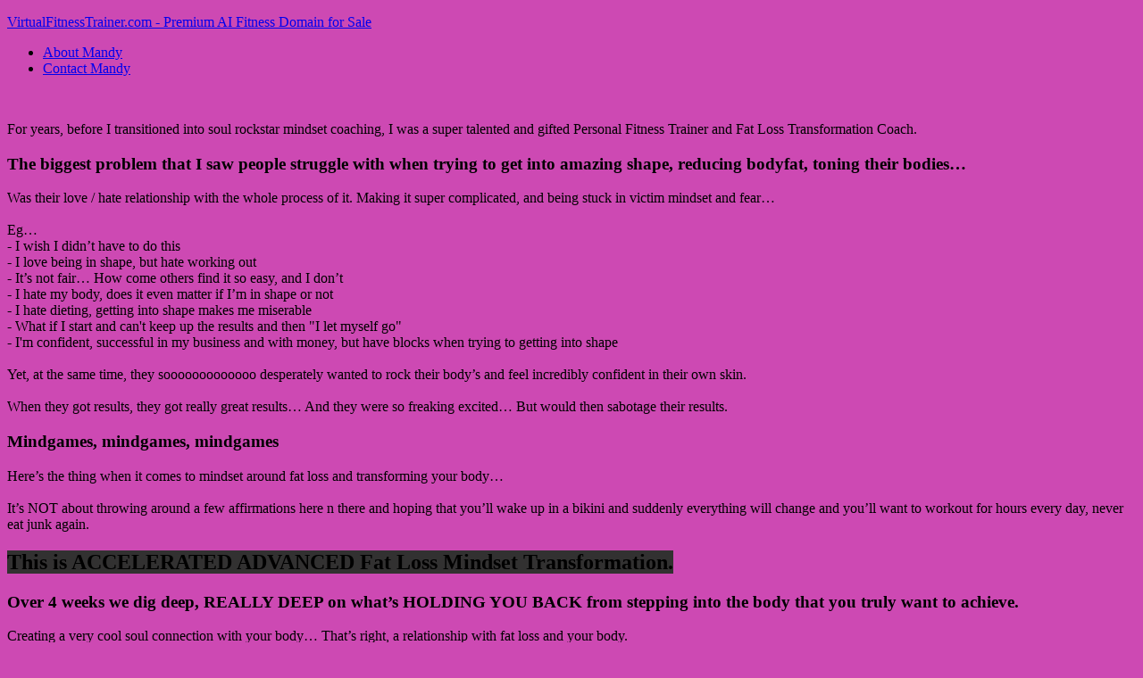

--- FILE ---
content_type: text/html; charset=UTF-8
request_url: http://virtualfitnesstrainer.com/4-week-fat-loss-mindset-acceleration-package/
body_size: 32381
content:
<!DOCTYPE html>
<html lang="en-US">
<head >
<meta charset="UTF-8" />
<title>4 Week Fat Loss Mindset Acceleration Package</title>		<meta name="robots" content="noodp,noydir" />
		<meta name="viewport" content="width=device-width, initial-scale=1" />
<meta name='robots' content='max-image-preview:large' />
<link rel='dns-prefetch' href='//wishlist-products.s3.amazonaws.com' />
<link rel='dns-prefetch' href='//fonts.googleapis.com' />
<link rel="alternate" type="application/rss+xml" title="VirtualFitnessTrainer.com - Premium AI Fitness Domain for Sale &raquo; Feed" href="http://virtualfitnesstrainer.com/feed/" />
<link rel="alternate" type="application/rss+xml" title="VirtualFitnessTrainer.com - Premium AI Fitness Domain for Sale &raquo; Comments Feed" href="http://virtualfitnesstrainer.com/comments/feed/" />
<link rel="canonical" href="http://virtualfitnesstrainer.com/4-week-fat-loss-mindset-acceleration-package/" />
<script type="text/javascript">
window._wpemojiSettings = {"baseUrl":"https:\/\/s.w.org\/images\/core\/emoji\/14.0.0\/72x72\/","ext":".png","svgUrl":"https:\/\/s.w.org\/images\/core\/emoji\/14.0.0\/svg\/","svgExt":".svg","source":{"concatemoji":"http:\/\/virtualfitnesstrainer.com\/wp-includes\/js\/wp-emoji-release.min.js?ver=6.1.9"}};
/*! This file is auto-generated */
!function(e,a,t){var n,r,o,i=a.createElement("canvas"),p=i.getContext&&i.getContext("2d");function s(e,t){var a=String.fromCharCode,e=(p.clearRect(0,0,i.width,i.height),p.fillText(a.apply(this,e),0,0),i.toDataURL());return p.clearRect(0,0,i.width,i.height),p.fillText(a.apply(this,t),0,0),e===i.toDataURL()}function c(e){var t=a.createElement("script");t.src=e,t.defer=t.type="text/javascript",a.getElementsByTagName("head")[0].appendChild(t)}for(o=Array("flag","emoji"),t.supports={everything:!0,everythingExceptFlag:!0},r=0;r<o.length;r++)t.supports[o[r]]=function(e){if(p&&p.fillText)switch(p.textBaseline="top",p.font="600 32px Arial",e){case"flag":return s([127987,65039,8205,9895,65039],[127987,65039,8203,9895,65039])?!1:!s([55356,56826,55356,56819],[55356,56826,8203,55356,56819])&&!s([55356,57332,56128,56423,56128,56418,56128,56421,56128,56430,56128,56423,56128,56447],[55356,57332,8203,56128,56423,8203,56128,56418,8203,56128,56421,8203,56128,56430,8203,56128,56423,8203,56128,56447]);case"emoji":return!s([129777,127995,8205,129778,127999],[129777,127995,8203,129778,127999])}return!1}(o[r]),t.supports.everything=t.supports.everything&&t.supports[o[r]],"flag"!==o[r]&&(t.supports.everythingExceptFlag=t.supports.everythingExceptFlag&&t.supports[o[r]]);t.supports.everythingExceptFlag=t.supports.everythingExceptFlag&&!t.supports.flag,t.DOMReady=!1,t.readyCallback=function(){t.DOMReady=!0},t.supports.everything||(n=function(){t.readyCallback()},a.addEventListener?(a.addEventListener("DOMContentLoaded",n,!1),e.addEventListener("load",n,!1)):(e.attachEvent("onload",n),a.attachEvent("onreadystatechange",function(){"complete"===a.readyState&&t.readyCallback()})),(e=t.source||{}).concatemoji?c(e.concatemoji):e.wpemoji&&e.twemoji&&(c(e.twemoji),c(e.wpemoji)))}(window,document,window._wpemojiSettings);
</script>
<style type="text/css">
img.wp-smiley,
img.emoji {
	display: inline !important;
	border: none !important;
	box-shadow: none !important;
	height: 1em !important;
	width: 1em !important;
	margin: 0 0.07em !important;
	vertical-align: -0.1em !important;
	background: none !important;
	padding: 0 !important;
}
</style>
	<link rel='stylesheet' id='wishlist-badge-css-css' href='http://virtualfitnesstrainer.com/wp-content/plugins/wishlist-badge/css/badge.css?ver=6.1.9' type='text/css' media='all' />
<link rel='stylesheet' id='wishlist-dashboard-css' href='http://virtualfitnesstrainer.com/wp-content/plugins/wishlist-dashboard/css/style.css?ver=6.1.9' type='text/css' media='all' />
<link rel='stylesheet' id='wlcolorboxcss-css' href='http://virtualfitnesstrainer.com/wp-content/plugins/wishlist-favorites/css/colorbox.css?ver=6.1.9' type='text/css' media='all' />
<link rel='stylesheet' id='agency-pro-theme-css' href='http://virtualfitnesstrainer.com/wp-content/themes/agency-pro/style.css?ver=3.1.2' type='text/css' media='all' />
<link rel='stylesheet' id='wp-block-library-css' href='http://virtualfitnesstrainer.com/wp-includes/css/dist/block-library/style.min.css?ver=6.1.9' type='text/css' media='all' />
<link rel='stylesheet' id='classic-theme-styles-css' href='http://virtualfitnesstrainer.com/wp-includes/css/classic-themes.min.css?ver=1' type='text/css' media='all' />
<style id='global-styles-inline-css' type='text/css'>
body{--wp--preset--color--black: #000000;--wp--preset--color--cyan-bluish-gray: #abb8c3;--wp--preset--color--white: #ffffff;--wp--preset--color--pale-pink: #f78da7;--wp--preset--color--vivid-red: #cf2e2e;--wp--preset--color--luminous-vivid-orange: #ff6900;--wp--preset--color--luminous-vivid-amber: #fcb900;--wp--preset--color--light-green-cyan: #7bdcb5;--wp--preset--color--vivid-green-cyan: #00d084;--wp--preset--color--pale-cyan-blue: #8ed1fc;--wp--preset--color--vivid-cyan-blue: #0693e3;--wp--preset--color--vivid-purple: #9b51e0;--wp--preset--gradient--vivid-cyan-blue-to-vivid-purple: linear-gradient(135deg,rgba(6,147,227,1) 0%,rgb(155,81,224) 100%);--wp--preset--gradient--light-green-cyan-to-vivid-green-cyan: linear-gradient(135deg,rgb(122,220,180) 0%,rgb(0,208,130) 100%);--wp--preset--gradient--luminous-vivid-amber-to-luminous-vivid-orange: linear-gradient(135deg,rgba(252,185,0,1) 0%,rgba(255,105,0,1) 100%);--wp--preset--gradient--luminous-vivid-orange-to-vivid-red: linear-gradient(135deg,rgba(255,105,0,1) 0%,rgb(207,46,46) 100%);--wp--preset--gradient--very-light-gray-to-cyan-bluish-gray: linear-gradient(135deg,rgb(238,238,238) 0%,rgb(169,184,195) 100%);--wp--preset--gradient--cool-to-warm-spectrum: linear-gradient(135deg,rgb(74,234,220) 0%,rgb(151,120,209) 20%,rgb(207,42,186) 40%,rgb(238,44,130) 60%,rgb(251,105,98) 80%,rgb(254,248,76) 100%);--wp--preset--gradient--blush-light-purple: linear-gradient(135deg,rgb(255,206,236) 0%,rgb(152,150,240) 100%);--wp--preset--gradient--blush-bordeaux: linear-gradient(135deg,rgb(254,205,165) 0%,rgb(254,45,45) 50%,rgb(107,0,62) 100%);--wp--preset--gradient--luminous-dusk: linear-gradient(135deg,rgb(255,203,112) 0%,rgb(199,81,192) 50%,rgb(65,88,208) 100%);--wp--preset--gradient--pale-ocean: linear-gradient(135deg,rgb(255,245,203) 0%,rgb(182,227,212) 50%,rgb(51,167,181) 100%);--wp--preset--gradient--electric-grass: linear-gradient(135deg,rgb(202,248,128) 0%,rgb(113,206,126) 100%);--wp--preset--gradient--midnight: linear-gradient(135deg,rgb(2,3,129) 0%,rgb(40,116,252) 100%);--wp--preset--duotone--dark-grayscale: url('#wp-duotone-dark-grayscale');--wp--preset--duotone--grayscale: url('#wp-duotone-grayscale');--wp--preset--duotone--purple-yellow: url('#wp-duotone-purple-yellow');--wp--preset--duotone--blue-red: url('#wp-duotone-blue-red');--wp--preset--duotone--midnight: url('#wp-duotone-midnight');--wp--preset--duotone--magenta-yellow: url('#wp-duotone-magenta-yellow');--wp--preset--duotone--purple-green: url('#wp-duotone-purple-green');--wp--preset--duotone--blue-orange: url('#wp-duotone-blue-orange');--wp--preset--font-size--small: 13px;--wp--preset--font-size--medium: 20px;--wp--preset--font-size--large: 36px;--wp--preset--font-size--x-large: 42px;--wp--preset--spacing--20: 0.44rem;--wp--preset--spacing--30: 0.67rem;--wp--preset--spacing--40: 1rem;--wp--preset--spacing--50: 1.5rem;--wp--preset--spacing--60: 2.25rem;--wp--preset--spacing--70: 3.38rem;--wp--preset--spacing--80: 5.06rem;}:where(.is-layout-flex){gap: 0.5em;}body .is-layout-flow > .alignleft{float: left;margin-inline-start: 0;margin-inline-end: 2em;}body .is-layout-flow > .alignright{float: right;margin-inline-start: 2em;margin-inline-end: 0;}body .is-layout-flow > .aligncenter{margin-left: auto !important;margin-right: auto !important;}body .is-layout-constrained > .alignleft{float: left;margin-inline-start: 0;margin-inline-end: 2em;}body .is-layout-constrained > .alignright{float: right;margin-inline-start: 2em;margin-inline-end: 0;}body .is-layout-constrained > .aligncenter{margin-left: auto !important;margin-right: auto !important;}body .is-layout-constrained > :where(:not(.alignleft):not(.alignright):not(.alignfull)){max-width: var(--wp--style--global--content-size);margin-left: auto !important;margin-right: auto !important;}body .is-layout-constrained > .alignwide{max-width: var(--wp--style--global--wide-size);}body .is-layout-flex{display: flex;}body .is-layout-flex{flex-wrap: wrap;align-items: center;}body .is-layout-flex > *{margin: 0;}:where(.wp-block-columns.is-layout-flex){gap: 2em;}.has-black-color{color: var(--wp--preset--color--black) !important;}.has-cyan-bluish-gray-color{color: var(--wp--preset--color--cyan-bluish-gray) !important;}.has-white-color{color: var(--wp--preset--color--white) !important;}.has-pale-pink-color{color: var(--wp--preset--color--pale-pink) !important;}.has-vivid-red-color{color: var(--wp--preset--color--vivid-red) !important;}.has-luminous-vivid-orange-color{color: var(--wp--preset--color--luminous-vivid-orange) !important;}.has-luminous-vivid-amber-color{color: var(--wp--preset--color--luminous-vivid-amber) !important;}.has-light-green-cyan-color{color: var(--wp--preset--color--light-green-cyan) !important;}.has-vivid-green-cyan-color{color: var(--wp--preset--color--vivid-green-cyan) !important;}.has-pale-cyan-blue-color{color: var(--wp--preset--color--pale-cyan-blue) !important;}.has-vivid-cyan-blue-color{color: var(--wp--preset--color--vivid-cyan-blue) !important;}.has-vivid-purple-color{color: var(--wp--preset--color--vivid-purple) !important;}.has-black-background-color{background-color: var(--wp--preset--color--black) !important;}.has-cyan-bluish-gray-background-color{background-color: var(--wp--preset--color--cyan-bluish-gray) !important;}.has-white-background-color{background-color: var(--wp--preset--color--white) !important;}.has-pale-pink-background-color{background-color: var(--wp--preset--color--pale-pink) !important;}.has-vivid-red-background-color{background-color: var(--wp--preset--color--vivid-red) !important;}.has-luminous-vivid-orange-background-color{background-color: var(--wp--preset--color--luminous-vivid-orange) !important;}.has-luminous-vivid-amber-background-color{background-color: var(--wp--preset--color--luminous-vivid-amber) !important;}.has-light-green-cyan-background-color{background-color: var(--wp--preset--color--light-green-cyan) !important;}.has-vivid-green-cyan-background-color{background-color: var(--wp--preset--color--vivid-green-cyan) !important;}.has-pale-cyan-blue-background-color{background-color: var(--wp--preset--color--pale-cyan-blue) !important;}.has-vivid-cyan-blue-background-color{background-color: var(--wp--preset--color--vivid-cyan-blue) !important;}.has-vivid-purple-background-color{background-color: var(--wp--preset--color--vivid-purple) !important;}.has-black-border-color{border-color: var(--wp--preset--color--black) !important;}.has-cyan-bluish-gray-border-color{border-color: var(--wp--preset--color--cyan-bluish-gray) !important;}.has-white-border-color{border-color: var(--wp--preset--color--white) !important;}.has-pale-pink-border-color{border-color: var(--wp--preset--color--pale-pink) !important;}.has-vivid-red-border-color{border-color: var(--wp--preset--color--vivid-red) !important;}.has-luminous-vivid-orange-border-color{border-color: var(--wp--preset--color--luminous-vivid-orange) !important;}.has-luminous-vivid-amber-border-color{border-color: var(--wp--preset--color--luminous-vivid-amber) !important;}.has-light-green-cyan-border-color{border-color: var(--wp--preset--color--light-green-cyan) !important;}.has-vivid-green-cyan-border-color{border-color: var(--wp--preset--color--vivid-green-cyan) !important;}.has-pale-cyan-blue-border-color{border-color: var(--wp--preset--color--pale-cyan-blue) !important;}.has-vivid-cyan-blue-border-color{border-color: var(--wp--preset--color--vivid-cyan-blue) !important;}.has-vivid-purple-border-color{border-color: var(--wp--preset--color--vivid-purple) !important;}.has-vivid-cyan-blue-to-vivid-purple-gradient-background{background: var(--wp--preset--gradient--vivid-cyan-blue-to-vivid-purple) !important;}.has-light-green-cyan-to-vivid-green-cyan-gradient-background{background: var(--wp--preset--gradient--light-green-cyan-to-vivid-green-cyan) !important;}.has-luminous-vivid-amber-to-luminous-vivid-orange-gradient-background{background: var(--wp--preset--gradient--luminous-vivid-amber-to-luminous-vivid-orange) !important;}.has-luminous-vivid-orange-to-vivid-red-gradient-background{background: var(--wp--preset--gradient--luminous-vivid-orange-to-vivid-red) !important;}.has-very-light-gray-to-cyan-bluish-gray-gradient-background{background: var(--wp--preset--gradient--very-light-gray-to-cyan-bluish-gray) !important;}.has-cool-to-warm-spectrum-gradient-background{background: var(--wp--preset--gradient--cool-to-warm-spectrum) !important;}.has-blush-light-purple-gradient-background{background: var(--wp--preset--gradient--blush-light-purple) !important;}.has-blush-bordeaux-gradient-background{background: var(--wp--preset--gradient--blush-bordeaux) !important;}.has-luminous-dusk-gradient-background{background: var(--wp--preset--gradient--luminous-dusk) !important;}.has-pale-ocean-gradient-background{background: var(--wp--preset--gradient--pale-ocean) !important;}.has-electric-grass-gradient-background{background: var(--wp--preset--gradient--electric-grass) !important;}.has-midnight-gradient-background{background: var(--wp--preset--gradient--midnight) !important;}.has-small-font-size{font-size: var(--wp--preset--font-size--small) !important;}.has-medium-font-size{font-size: var(--wp--preset--font-size--medium) !important;}.has-large-font-size{font-size: var(--wp--preset--font-size--large) !important;}.has-x-large-font-size{font-size: var(--wp--preset--font-size--x-large) !important;}
.wp-block-navigation a:where(:not(.wp-element-button)){color: inherit;}
:where(.wp-block-columns.is-layout-flex){gap: 2em;}
.wp-block-pullquote{font-size: 1.5em;line-height: 1.6;}
</style>
<link rel='stylesheet' id='tve_style_family_tve_flt-css' href='http://virtualfitnesstrainer.com/wp-content/plugins/thrive-visual-editor/editor/css/thrive_flat.css?ver=2.4.5.1' type='text/css' media='all' />
<link rel='stylesheet' id='dashicons-css' href='http://virtualfitnesstrainer.com/wp-includes/css/dashicons.min.css?ver=6.1.9' type='text/css' media='all' />
<link rel='stylesheet' id='google-fonts-css' href='//fonts.googleapis.com/css?family=EB+Garamond%7CSpinnaker&#038;ver=3.1.2' type='text/css' media='all' />
<link rel='stylesheet' id='simple-social-icons-font-css' href='http://virtualfitnesstrainer.com/wp-content/plugins/simple-social-icons/css/style.css?ver=3.0.2' type='text/css' media='all' />
<style type="text/css">
    .wlm-badge-icon img { padding: 0px; border: none; background-color: transparent;}
    .wlm-badge {
                    float: right;
                                                                




    }
    .wlm-badge-title {
                    font-family: Arial, Helvetica, sans-serif;
                            font-size: 14px;
        
                    font-weight: bold;
            }
    .wlm-badge-subtitle {
                    font-family: Arial, Helvetica, sans-serif;
                            font-size: 12px;
                            font-weight: bold;
            }
</style>
<script type="text/javascript">
    current_post_id = 13217;
    rec_nonce = "988ff06794";
    add_text = 'Favorite This Post';
    del_text = 'Remove From Favorites';

    add_bookmark_text = 'Add To Reading List';
    del_bookmark_text = 'Remove From Reading List';

    ajaxurl = 'http://virtualfitnesstrainer.com/wp-admin/admin-ajax.php';
    num_page_links = '5';
    num_per_page = '5';
    user_id = '0';
    post_id = '13217';
</script>
            <script type='text/javascript' src='//wishlist-products.s3.amazonaws.com/videos/flowplayer-3.2.6.min.js?ver=6.1.9' id='flowplayer-js'></script>
<script type='text/javascript' src='http://virtualfitnesstrainer.com/wp-includes/js/jquery/jquery.min.js?ver=3.6.1' id='jquery-core-js'></script>
<script type='text/javascript' src='http://virtualfitnesstrainer.com/wp-includes/js/jquery/jquery-migrate.min.js?ver=3.3.2' id='jquery-migrate-js'></script>
<script type='text/javascript' src='http://virtualfitnesstrainer.com/wp-content/plugins/wishlist-favorites/js/jquery.pajinate.js?ver=1769836422' id='pajinate-js'></script>
<script type='text/javascript' src='http://virtualfitnesstrainer.com/wp-content/plugins/wishlist-favorites/js/wlfavs.js?ver=1769836422' id='wlfavs-js'></script>
<script type='text/javascript' src='http://virtualfitnesstrainer.com/wp-content/plugins/wishlist-favorites/js/jquery.colorbox-min.js?ver=6.1.9' id='wlcolorbox-js'></script>
<!--[if lt IE 9]>
<script type='text/javascript' src='http://virtualfitnesstrainer.com/wp-content/themes/genesis/lib/js/html5shiv.js?ver=3.7.3' id='html5shiv-js'></script>
<![endif]-->
<script type='text/javascript' src='http://virtualfitnesstrainer.com/wp-content/themes/agency-pro/js/responsive-menu.js?ver=1.0.0' id='agency-responsive-menu-js'></script>
<script type='text/javascript' src='http://virtualfitnesstrainer.com/wp-content/themes/agency-pro/js/backstretch.js?ver=1.0.0' id='agency-pro-backstretch-js'></script>
<script type='text/javascript' id='agency-pro-backstretch-set-js-extra'>
/* <![CDATA[ */
var BackStretchImg = {"src":"\/\/virtualfitnesstrainer.com\/wp-content\/uploads\/2025\/08\/freepik__mandygwearingsunniesonhead-a-toned-sexy-female-45-__89066.jpeg"};
/* ]]> */
</script>
<script type='text/javascript' src='http://virtualfitnesstrainer.com/wp-content/themes/agency-pro/js/backstretch-set.js?ver=1.0.0' id='agency-pro-backstretch-set-js'></script>
<link rel="https://api.w.org/" href="http://virtualfitnesstrainer.com/wp-json/" /><link rel="alternate" type="application/json" href="http://virtualfitnesstrainer.com/wp-json/wp/v2/pages/13217" /><link rel="EditURI" type="application/rsd+xml" title="RSD" href="http://virtualfitnesstrainer.com/xmlrpc.php?rsd" />
<link rel="alternate" type="application/json+oembed" href="http://virtualfitnesstrainer.com/wp-json/oembed/1.0/embed?url=http%3A%2F%2Fvirtualfitnesstrainer.com%2F4-week-fat-loss-mindset-acceleration-package%2F" />
<link rel="alternate" type="text/xml+oembed" href="http://virtualfitnesstrainer.com/wp-json/oembed/1.0/embed?url=http%3A%2F%2Fvirtualfitnesstrainer.com%2F4-week-fat-loss-mindset-acceleration-package%2F&#038;format=xml" />
<style type="text/css">:not(#tve) .ttfm1{font-family: 'Arial', 'Helvetica', 'sans-serif' !important;color: #000000;font-weight: 400 !important;}.ttfm1 input, .ttfm1 select, .ttfm1 textarea, .ttfm1 button {font-family: 'Arial', 'Helvetica', 'sans-serif' !important;color: #000000;font-weight: 400 !important;}:not(#tve) .ttfm1.bold_text,.ttfm1 .bold_text,.ttfm1 b,.ttfm1 strong{font-weight: 600 !important;}.ttfm1.bold_text,.ttfm1 .bold_text,.ttfm1 b,.ttfm1 strong input, .ttfm1.bold_text,.ttfm1 .bold_text,.ttfm1 b,.ttfm1 strong select, .ttfm1.bold_text,.ttfm1 .bold_text,.ttfm1 b,.ttfm1 strong textarea, .ttfm1.bold_text,.ttfm1 .bold_text,.ttfm1 b,.ttfm1 strong button {font-weight: 600 !important;}</style><style type="text/css" id="tve_global_variables">:root{}</style><link rel="icon" href="http://virtualfitnesstrainer.com/wp-content/themes/agency-pro/images/favicon.ico" />
<style type="text/css" id="custom-background-css">
body.custom-background { background-color: #cd49b3; }
</style>
	<style type="text/css" class="tve_global_style"></style></head>
<body class="page-template page-template-page_landing page-template-page_landing-php page page-id-13217 custom-background header-full-width full-width-content agency-pro-landing" itemscope itemtype="https://schema.org/WebPage"><header class="site-header" itemscope itemtype="https://schema.org/WPHeader"><div class="wrap"><div class="title-area"><p class="site-title" itemprop="headline"><a href="http://virtualfitnesstrainer.com/">VirtualFitnessTrainer.com - Premium AI Fitness Domain for Sale</a></p></div></div></header><div class="site-container"><nav class="nav-primary" itemscope itemtype="https://schema.org/SiteNavigationElement"><div class="wrap"><ul id="menu-visitors" class="menu genesis-nav-menu menu-primary"><li id="menu-item-4582" class="menu-item menu-item-type-post_type menu-item-object-page menu-item-4582"><a href="http://virtualfitnesstrainer.com/about/" itemprop="url"><span itemprop="name">About  Mandy</span></a></li>
<li id="menu-item-4584" class="menu-item menu-item-type-post_type menu-item-object-page menu-item-4584"><a href="http://virtualfitnesstrainer.com/contact/" itemprop="url"><span itemprop="name">Contact Mandy</span></a></li>
</ul></div></nav><div class="site-inner"><div class="content-sidebar-wrap"><main class="content"><article class="post-13217 page type-page status-publish entry" itemscope itemtype="https://schema.org/CreativeWork"><div class="entry-content" itemprop="text"><div id="tve_flt" class="tve_flt tcb-style-wrap"><div id="tve_editor" class="tve_shortcode_editor"><div style="width: 936px" class="thrv_wrapper tve_image_caption aligncenter"><span class="tve_image_frame"><img decoding="async" class="tve_image" alt="" style="width: 936px" src="//virtualfitnesstrainer.com/wp-content/uploads/2017/08/4-weeks-fat-loss-mindset-accelleration.jpg" width="936" height="546" data-attachment-id="13223"></span></div><p>For years, before I transitioned into&nbsp;soul rockstar mindset coaching, I was a super talented and gifted Personal Fitness Trainer and Fat Loss Transformation Coach.</p><h3 class="">The biggest problem that I saw people struggle with when trying to get into amazing shape, reducing bodyfat, toning their bodies…</h3><p style=""><span class="bold_text">Was their love / hate relationship with the whole process of it. Making it super complicated, and being stuck in victim mindset and fear…</span><br><br>Eg…<br>- I wish I didn’t have to do this<br>- I love being in shape, but hate working out<br>- It’s not fair… How come others find it so easy, and I don’t<br>- I hate my body, does it even matter if I’m in shape or not<br>- I hate dieting, getting into shape makes me miserable<br>- What if I start and can't keep up the results and then "I let myself go"<br>- I'm confident,&nbsp;successful in my business and with money, but have blocks when trying to getting into shape<br><br><span class="bold_text">Yet, at the same time, they sooooooooooooo desperately wanted to rock their body’s and feel incredibly confident in their own skin.</span><br><br><span class="bold_text">When they got results, they got really great results… </span>And they were so freaking excited… But would then sabotage their results.<br></p><h3 class="">Mindgames, mindgames, mindgames</h3><p style="">Here’s the thing when it comes to mindset around fat loss and transforming your body…<br><br>It’s NOT about throwing around a few affirmations here n there and hoping that you’ll wake up in a bikini and suddenly everything will change and you’ll want to workout for hours every day, never eat junk again.<span class="bold_text"></span></p><h2 class="tve_p_center" style=""><span class="bold_text"><span style="background-color: rgb(50, 49, 49);">This is ACCELERATED ADVANCED Fat Loss Mindset Transformation.</span></span></h2><h3 class="">Over 4 weeks we dig deep, REALLY DEEP on what’s HOLDING YOU BACK from stepping into the body that you truly want to achieve.</h3><p style="">Creating a very cool <span class="bold_text">soul connection with your body</span>… That’s right, a <span class="bold_text">relationship with fat loss and your body</span>.<br><br>This will be fat loss and body mindset, like you’ve NEVER done before.<br><br><span class="bold_text">This is my UNIQUE mindset process that I use for my advanced clients.</span></p><h3 class="">And I’ve developed a process, broken down over 4 weeks, that I personally coach you through 1:1</h3><p style=""><span class="bold_text">That’s 4 x 1:1 Advanced Fat Loss and Body Mindset Coaching Sessions with Mandy</span><br><span class="bold_text">Including Whatsapp support and accountability via SMS during those 4 weeks.</span><br><br>If you’re serious about falling in love with your body… Sick of the push, the fight, that goes on inside you.<br><br>If you’re ready to release that...<br><br>To uplevel your mindset around fat loss BIG TIME…Sick of playing small in life… <br><br>Know the impact it’s going to have on you as an Entrepreneur, Leader, Changemaker…<br><br>And know that it's time, enough is enough…<br><br><span class="bold_text">You want to step out of your hang ups and blocks… And&nbsp;step into LIFE!</span><br><br><span class="bold_text">Then click on the button below to register and Mandy will personally email you within 24 hours to book in your first session, beautiful.</span></p><div class="thrv_wrapper thrv_custom_html_shortcode"><code class="tve_js_placeholder"><script src="https://secure.ewaypayments.com/scripts/eCrypt.js" class="eway-paynow-button" data-publicapikey="epk-EAF45310-271E-43E1-BE22-8719C50C54FE" data-amount="199700" data-currency="AUD" data-label="Pay Now!" data-buttoncolor="#cd49b3" data-buttonerrorcolor="#FF0000" data-buttonprocessedcolor="#cd49b3" data-buttondisabledcolor="#f5f5f5" data-buttontextcolor="#ffffff" data-invoicedescription="4 Week Fat Loss Mindset" data-email="important@youremailaddress.com" data-phone="123123123123" data-allowedit="true" &lt;="" script=""></div></script></code></div><h3 class="">After you've registered your payment... Please complete the form below, beautiful xo... WOOHOO! I'm so excited for you!</h3><div class="thrv_wrapper thrv_custom_html_shortcode">[wpforms id="13202"]</div></div></div></div></article></main></div></div></div>                <div id="wishlist-favorites-form-recommend-wrap" style="display:none;">
                <div id="wishlist-favorites-form-recommend">
                    <p>
                    <h2>Recommend this post</h2>
                    </p>
                    <span class="description">You can recommend this post to several users by putting 1 email on each line</span>
                    <br/><br/>

                    <textarea class="wishlist-favorites-form-recommend-emails"></textarea><br/>
                    <button name="" class="wishlist-favorites-form-recommend-button">Recommend This Post</button>
                    <img class="recommend-loading" style="display:none; vertical-align: middle;" src="http://virtualfitnesstrainer.com/wp-content/plugins/wishlist-favorites/css/images/loading.gif"></img>
                </div>
                </div>

                                <style type="text/css">
                    .wlflist li{list-style: decimal;}
                    .wlftitle { margin-bottom: 5px;}
                    .wlbuttonsinwidget { margin-top: 5px; margin-bottom: 14px;}
                    #wishlist-favorites-form-recommend {padding-left: 10px;}
                    #wishlist-favorites-form-recommend textarea {width: 360px;height: 260px;}
                    .wlfpaginavigate {padding:0; margin:0; margin-top: 5px;}
                    .wlfpaginavigate li {display:inline; list-style:none;}
                    .wlfpaginavigate a {margin-right:2px; padding:3px 3px; text-align:center;}
                    .wlfpaginavigate a:hover, .wlfpaginavigate a:active {}
                    .wlfpaginavigate .active_page {margin-right:2px; padding:3px 3px; color: black;}
                    .wlfpaginavigate .page {}
                    .wlfpaginavigate .prev, .wlfpaginavigate .next {}
                    .wlfinwidget { padding-left: 5px;}
                    .wlfinwidget input[type=submit] {border: 1px solid #555;background-color: #e4e4e4;height: 21px; color: #555;}
					.wlfavorites-add {background: url('http://virtualfitnesstrainer.com/wp-content/plugins/wishlist-favorites/css/images/plus.png') no-repeat ; background-size: 15px 15px; padding-left: 20px; margin-right: 15px; background-position: left center !important; }
					.wlfavorites-del {background: url('http://virtualfitnesstrainer.com/wp-content/plugins/wishlist-favorites/css/images/minus.png') no-repeat; background-size: 15px 15px; padding-left: 20px; margin-right: 15px; background-position: left center !important;}
                    .wlbookmarks-add {background: url('http://virtualfitnesstrainer.com/wp-content/plugins/wishlist-favorites/css/images/plus.png') no-repeat ; background-size: 15px 15px; padding-left: 20px; margin-right: 15px; background-position: left center !important; }
					.wlbookmarks-del {background: url('http://virtualfitnesstrainer.com/wp-content/plugins/wishlist-favorites/css/images/minus.png') no-repeat ; background-size: 15px 15px; padding-left: 20px; margin-right: 15px; background-position: left center !important;}
                    .wlbuttonsinwidget a.wlfavorites-add,
                    .wlbuttonsinwidget a.wlfavorites-del,
                    .wlbuttonsinwidget a.wlbookmarks-add,
                    .wlbuttonsinwidget a.wlbookmarks-del{ background: none !important; padding-left: 0px;}
					.wishlist-favorites-button-recommend-inpost {background: url('http://virtualfitnesstrainer.com/wp-content/plugins/wishlist-favorites/css/images/plus.png') no-repeat !important; background-size: 15px 15px; padding-left: 20px; margin-right: 15px; background-position: left center !important;}
                    .wlfavbuttons { margin-bottom: 16px;}
                    .wlbmremove,.wlfavremove { text-decoration: none;}
                    .wrapwlmyfavorites, .wrapwlfavorites, .wrapwlrecommended, .wrapwlmybookmarks {
                        margin: 0px 0px 18px 0px;
                    }

                </style>
            <style type="text/css" media="screen"></style><script type='text/javascript' src='http://virtualfitnesstrainer.com/wp-includes/js/imagesloaded.min.js?ver=4.1.4' id='imagesloaded-js'></script>
<script type='text/javascript' src='http://virtualfitnesstrainer.com/wp-includes/js/masonry.min.js?ver=4.2.2' id='masonry-js'></script>
<script type='text/javascript' src='http://virtualfitnesstrainer.com/wp-includes/js/jquery/jquery.masonry.min.js?ver=3.1.2b' id='jquery-masonry-js'></script>
<script type='text/javascript' id='tve_frontend-js-extra'>
/* <![CDATA[ */
var tve_frontend_options = {"ajaxurl":"http:\/\/virtualfitnesstrainer.com\/wp-admin\/admin-ajax.php","is_editor_page":"","page_events":[],"is_single":"1","social_fb_app_id":"1034641406607079","dash_url":"http:\/\/virtualfitnesstrainer.com\/wp-content\/plugins\/thrive-visual-editor\/thrive-dashboard","translations":{"Copy":"Copy"},"routes":{"posts":"http:\/\/virtualfitnesstrainer.com\/wp-json\/tcb\/v1\/posts"},"ip":"18.191.51.138","current_user":[],"post_id":"13217","post_title":"4 Week Fat Loss Mindset Acceleration Package","post_type":"page","post_url":"http:\/\/virtualfitnesstrainer.com\/4-week-fat-loss-mindset-acceleration-package\/","post_request_data":[]};
/* ]]> */
</script>
<script type='text/javascript' src='http://virtualfitnesstrainer.com/wp-content/plugins/thrive-visual-editor/editor/js/dist/frontend.min.js?ver=2.4.5.1' id='tve_frontend-js'></script>
<script type='text/javascript' id='tve-dash-frontend-js-extra'>
/* <![CDATA[ */
var tve_dash_front = {"ajaxurl":"http:\/\/virtualfitnesstrainer.com\/wp-admin\/admin-ajax.php","force_ajax_send":"1","is_crawler":""};
/* ]]> */
</script>
<script type='text/javascript' src='http://virtualfitnesstrainer.com/wp-content/plugins/thrive-visual-editor/thrive-dashboard/js/dist/frontend.min.js?ver=2.2.5.2' id='tve-dash-frontend-js'></script>
<script type='text/javascript' src='http://virtualfitnesstrainer.com/wp-content/plugins/page-links-to/dist/new-tab.js?ver=3.3.6' id='page-links-to-js'></script>
<script type="text/javascript">var tcb_post_lists=JSON.parse('[]');</script></body></html>

<!--
Performance optimized by W3 Total Cache. Learn more: https://www.boldgrid.com/w3-total-cache/


Served from: virtualfitnesstrainer.com @ 2026-01-31 01:13:42 by W3 Total Cache
-->

--- FILE ---
content_type: text/css
request_url: https://secure.ewaypayments.com/sharedpage/assets/eway-1-1/css/eway-paynow.css
body_size: 1352
content:
/* eway-paynow CSS dynamically added to merchant pages usign the PayNow fucntionality of eCrypt.js*/
.eway-button {
    overflow: hidden;
    display: inline-block;
    visibility: visible !important;
    -webkit-font-smoothing: antialiased;
    border: 0;
    padding: 1px;
    text-decoration: none;
    -webkit-border-radius: 5px;
    -moz-border-radius: 5px;
    -ms-border-radius: 5px;
    -o-border-radius: 5px;
    border-radius: 5px;
    -webkit-box-shadow: 0 1px 0 rgba(0,0,0,0.2);
    -moz-box-shadow: 0 1px 0 rgba(0,0,0,0.2);
    -ms-box-shadow: 0 1px 0 rgba(0,0,0,0.2);
    -o-box-shadow: 0 1px 0 rgba(0,0,0,0.2);
    box-shadow: 0 1px 0 rgba(0,0,0,0.2);
    -webkit-touch-callout: none;
    -webkit-tap-highlight-color: transparent;
    -webkit-user-select: none;
    -moz-user-select: none;
    -ms-user-select: none;
    -o-user-select: none;
    user-select: none;
    cursor: pointer;
}

.eway-button span {
    display: block;
    position: relative;
    padding: 0 12px;
    height: 30px;
    line-height: 30px;
    background: #FF8200;
    font-size: 14px;
    color: #fff;
    font-weight: bold;
    font-family: "Helvetica Neue",Helvetica,Arial,sans-serif;
    text-shadow: 0 -1px 0 rgba(0,0,0,0.25);
    -webkit-box-shadow: inset 0 1px 0 rgba(255,255,255,0.25);
    -moz-box-shadow: inset 0 1px 0 rgba(255,255,255,0.25);
    -ms-box-shadow: inset 0 1px 0 rgba(255,255,255,0.25);
    -o-box-shadow: inset 0 1px 0 rgba(255,255,255,0.25);
    box-shadow: inset 0 1px 0 rgba(255,255,255,0.25);
    -webkit-border-radius: 4px;
    -moz-border-radius: 4px;
    -ms-border-radius: 4px;
    -o-border-radius: 4px;
    border-radius: 4px
}

.eway-button.processed{
    background: #27A200;    
    cursor: default;
}

.eway-button.processed span {
    background: #27A200;    
    cursor: default;
}

.eway-button.error{
    background: #A20000;    
    cursor: default;
}

.eway-button.error span {
    background: #A20000;    
    cursor: default;
}

.eway-button.disabled{
    background: #808080;    
    cursor: default;
}

.eway-button.disabled span {
    background: #808080;    
    cursor: default;
}

.eway-button.processing{
    cursor: wait;
}

/**
 * CSS3 Tips v1.0.1
 *
 * A stylesheet for creating tooltips without using anything other than CSS3.
 *
 * created by c.bavota
 * released under GPL v2
 *
 * March 21st, 2014
 */
[data-tips] {
	position: relative;
	text-decoration: none;
}

	[data-tips]:after,
	[data-tips]:before {
	    position: absolute;
	    z-index: 100;
		opacity: 0;
	}

		[data-tips]:after {
			content: attr(data-tips);
			height: 25px;
			line-height: 25px;
			padding: 0 10px;
			font-size: 12px;
			text-align: center;
			color: #fff;
			background: #222;
			border-radius: 5px;
			text-shadow: 0 0 5px #000;
			-moz-box-shadow: 0 0 5px rgba(0,0,0,0.3);
			-webkit-box-shadow: 0 0 5px rgba(0,0,0,0.3);
			box-shadow: 0 0 5px rgba(0,0,0,0.3);
			white-space: nowrap;
			-moz-box-sizing: border-box;
			-webkit-box-sizing: border-box;
			box-sizing: border-box;
		}

		[data-tips]:before {
			content: "";
			width: 0;
			height: 0;
			border-width: 6px;
			border-style: solid;
		}

		[data-tips]:hover:after,
		[data-tips]:hover:before {
			opacity: 1;
		}

/* Top tips */
[data-tips].top-tip:after,
[data-tips].top-tip:before {
    -webkit-transition: bottom 0.25s ease-in-out, opacity 0.25s ease-in-out;
    -moz-transition: bottom 0.25s ease-in-out, opacity 0.25s ease-in-out;
    transition: bottom 0.25s ease-in-out, opacity 0.25s ease-in-out;
	bottom: 90%;
	left: -9999px;
	margin-bottom: 12px;
}

	[data-tips].top-tip:before {
		border-color: #222 transparent transparent transparent;
		margin-bottom: 0;
	}

	[data-tips].top-tip:hover:after,
	[data-tips].top-tip:hover:before {
		bottom: 100%;
		left: 0;
	}

	[data-tips].top-tip:hover:before {
		left: 15px;
	}

/* Bottom tip */
[data-tips].bottom-tip:after,
[data-tips].bottom-tip:before {
    -webkit-transition: top 0.25s ease-in-out, opacity 0.25s ease-in-out;
    -moz-transition: top 0.25s ease-in-out, opacity 0.25s ease-in-out;
    transition: top 0.25s ease-in-out, opacity 0.25s ease-in-out;
	top: 90%;
	left: -9999px;
	margin-top: 12px;
}

	[data-tips].bottom-tip:before {
		border-color: transparent transparent #222 transparent;
		margin-top: 0;
	}

	[data-tips].bottom-tip:hover:after,
	[data-tips].bottom-tip:hover:before {
		top: 100%;
		left: 0;
	}

	[data-tips].bottom-tip:hover:before {
		left: 15px;
	}

/* Right tip */
[data-tips].right-tip:after,
[data-tips].right-tip:before {
    -webkit-transition: left 0.25s ease-in-out, opacity 0.25s ease-in-out;
    -moz-transition: left 0.25s ease-in-out, opacity 0.25s ease-in-out;
    transition: left 0.25s ease-in-out, opacity 0.25s ease-in-out;
	top: -9999px;
	left: 96%;
	margin-left: 12px;
}

	[data-tips].right-tip:before {
		border-color: transparent #222 transparent transparent;
		margin-left: 0;
	}

	[data-tips].right-tip:hover:after,
	[data-tips].right-tip:hover:before {
		left: 100%;
		top: 0;
	}

	[data-tips].right-tip:hover:before {
		top: 7px;
	}

/* Left tip */
[data-tips].left-tip:after,
[data-tips].left-tip:before {
    -webkit-transition: right 0.25s ease-in-out, opacity 0.25s ease-in-out;
    -moz-transition: right 0.25s ease-in-out, opacity 0.25s ease-in-out;
    transition: right 0.25s ease-in-out, opacity 0.25s ease-in-out;
	top: -9999px;
	right: 96%;
	margin-right: 12px;
}

	[data-tips].left-tip:before {
		border-color: transparent transparent transparent #222;
		margin-right: 0;
	}

	[data-tips].left-tip:hover:after,
	[data-tips].left-tip:hover:before {
		right: 100%;
		top: 0;
	}

	[data-tips].left-tip:hover:before {
		top: 7px;
	}

